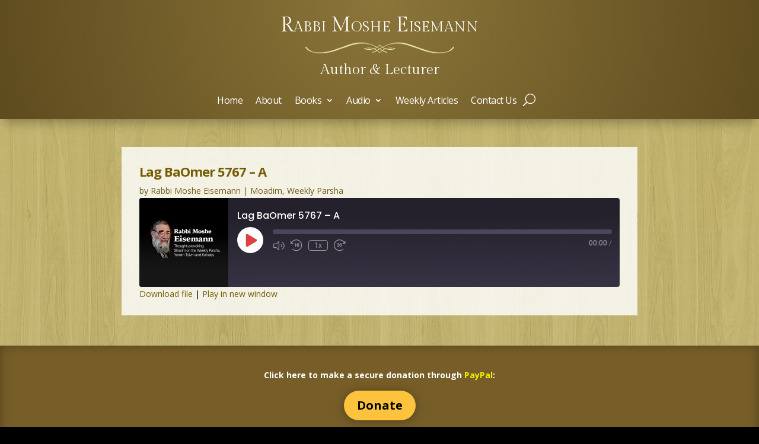

--- FILE ---
content_type: text/html; charset=utf-8
request_url: https://www.google.com/recaptcha/api2/anchor?ar=1&k=6Let7N0ZAAAAAJTTu_sJtGq3_k6EpG3HDhuKIMmh&co=aHR0cHM6Ly93d3cucmFiYmllaXNlbWFubi5jb206NDQz&hl=en&v=9TiwnJFHeuIw_s0wSd3fiKfN&size=invisible&anchor-ms=20000&execute-ms=30000&cb=ob9psfhkuz0t
body_size: 48277
content:
<!DOCTYPE HTML><html dir="ltr" lang="en"><head><meta http-equiv="Content-Type" content="text/html; charset=UTF-8">
<meta http-equiv="X-UA-Compatible" content="IE=edge">
<title>reCAPTCHA</title>
<style type="text/css">
/* cyrillic-ext */
@font-face {
  font-family: 'Roboto';
  font-style: normal;
  font-weight: 400;
  font-stretch: 100%;
  src: url(//fonts.gstatic.com/s/roboto/v48/KFO7CnqEu92Fr1ME7kSn66aGLdTylUAMa3GUBHMdazTgWw.woff2) format('woff2');
  unicode-range: U+0460-052F, U+1C80-1C8A, U+20B4, U+2DE0-2DFF, U+A640-A69F, U+FE2E-FE2F;
}
/* cyrillic */
@font-face {
  font-family: 'Roboto';
  font-style: normal;
  font-weight: 400;
  font-stretch: 100%;
  src: url(//fonts.gstatic.com/s/roboto/v48/KFO7CnqEu92Fr1ME7kSn66aGLdTylUAMa3iUBHMdazTgWw.woff2) format('woff2');
  unicode-range: U+0301, U+0400-045F, U+0490-0491, U+04B0-04B1, U+2116;
}
/* greek-ext */
@font-face {
  font-family: 'Roboto';
  font-style: normal;
  font-weight: 400;
  font-stretch: 100%;
  src: url(//fonts.gstatic.com/s/roboto/v48/KFO7CnqEu92Fr1ME7kSn66aGLdTylUAMa3CUBHMdazTgWw.woff2) format('woff2');
  unicode-range: U+1F00-1FFF;
}
/* greek */
@font-face {
  font-family: 'Roboto';
  font-style: normal;
  font-weight: 400;
  font-stretch: 100%;
  src: url(//fonts.gstatic.com/s/roboto/v48/KFO7CnqEu92Fr1ME7kSn66aGLdTylUAMa3-UBHMdazTgWw.woff2) format('woff2');
  unicode-range: U+0370-0377, U+037A-037F, U+0384-038A, U+038C, U+038E-03A1, U+03A3-03FF;
}
/* math */
@font-face {
  font-family: 'Roboto';
  font-style: normal;
  font-weight: 400;
  font-stretch: 100%;
  src: url(//fonts.gstatic.com/s/roboto/v48/KFO7CnqEu92Fr1ME7kSn66aGLdTylUAMawCUBHMdazTgWw.woff2) format('woff2');
  unicode-range: U+0302-0303, U+0305, U+0307-0308, U+0310, U+0312, U+0315, U+031A, U+0326-0327, U+032C, U+032F-0330, U+0332-0333, U+0338, U+033A, U+0346, U+034D, U+0391-03A1, U+03A3-03A9, U+03B1-03C9, U+03D1, U+03D5-03D6, U+03F0-03F1, U+03F4-03F5, U+2016-2017, U+2034-2038, U+203C, U+2040, U+2043, U+2047, U+2050, U+2057, U+205F, U+2070-2071, U+2074-208E, U+2090-209C, U+20D0-20DC, U+20E1, U+20E5-20EF, U+2100-2112, U+2114-2115, U+2117-2121, U+2123-214F, U+2190, U+2192, U+2194-21AE, U+21B0-21E5, U+21F1-21F2, U+21F4-2211, U+2213-2214, U+2216-22FF, U+2308-230B, U+2310, U+2319, U+231C-2321, U+2336-237A, U+237C, U+2395, U+239B-23B7, U+23D0, U+23DC-23E1, U+2474-2475, U+25AF, U+25B3, U+25B7, U+25BD, U+25C1, U+25CA, U+25CC, U+25FB, U+266D-266F, U+27C0-27FF, U+2900-2AFF, U+2B0E-2B11, U+2B30-2B4C, U+2BFE, U+3030, U+FF5B, U+FF5D, U+1D400-1D7FF, U+1EE00-1EEFF;
}
/* symbols */
@font-face {
  font-family: 'Roboto';
  font-style: normal;
  font-weight: 400;
  font-stretch: 100%;
  src: url(//fonts.gstatic.com/s/roboto/v48/KFO7CnqEu92Fr1ME7kSn66aGLdTylUAMaxKUBHMdazTgWw.woff2) format('woff2');
  unicode-range: U+0001-000C, U+000E-001F, U+007F-009F, U+20DD-20E0, U+20E2-20E4, U+2150-218F, U+2190, U+2192, U+2194-2199, U+21AF, U+21E6-21F0, U+21F3, U+2218-2219, U+2299, U+22C4-22C6, U+2300-243F, U+2440-244A, U+2460-24FF, U+25A0-27BF, U+2800-28FF, U+2921-2922, U+2981, U+29BF, U+29EB, U+2B00-2BFF, U+4DC0-4DFF, U+FFF9-FFFB, U+10140-1018E, U+10190-1019C, U+101A0, U+101D0-101FD, U+102E0-102FB, U+10E60-10E7E, U+1D2C0-1D2D3, U+1D2E0-1D37F, U+1F000-1F0FF, U+1F100-1F1AD, U+1F1E6-1F1FF, U+1F30D-1F30F, U+1F315, U+1F31C, U+1F31E, U+1F320-1F32C, U+1F336, U+1F378, U+1F37D, U+1F382, U+1F393-1F39F, U+1F3A7-1F3A8, U+1F3AC-1F3AF, U+1F3C2, U+1F3C4-1F3C6, U+1F3CA-1F3CE, U+1F3D4-1F3E0, U+1F3ED, U+1F3F1-1F3F3, U+1F3F5-1F3F7, U+1F408, U+1F415, U+1F41F, U+1F426, U+1F43F, U+1F441-1F442, U+1F444, U+1F446-1F449, U+1F44C-1F44E, U+1F453, U+1F46A, U+1F47D, U+1F4A3, U+1F4B0, U+1F4B3, U+1F4B9, U+1F4BB, U+1F4BF, U+1F4C8-1F4CB, U+1F4D6, U+1F4DA, U+1F4DF, U+1F4E3-1F4E6, U+1F4EA-1F4ED, U+1F4F7, U+1F4F9-1F4FB, U+1F4FD-1F4FE, U+1F503, U+1F507-1F50B, U+1F50D, U+1F512-1F513, U+1F53E-1F54A, U+1F54F-1F5FA, U+1F610, U+1F650-1F67F, U+1F687, U+1F68D, U+1F691, U+1F694, U+1F698, U+1F6AD, U+1F6B2, U+1F6B9-1F6BA, U+1F6BC, U+1F6C6-1F6CF, U+1F6D3-1F6D7, U+1F6E0-1F6EA, U+1F6F0-1F6F3, U+1F6F7-1F6FC, U+1F700-1F7FF, U+1F800-1F80B, U+1F810-1F847, U+1F850-1F859, U+1F860-1F887, U+1F890-1F8AD, U+1F8B0-1F8BB, U+1F8C0-1F8C1, U+1F900-1F90B, U+1F93B, U+1F946, U+1F984, U+1F996, U+1F9E9, U+1FA00-1FA6F, U+1FA70-1FA7C, U+1FA80-1FA89, U+1FA8F-1FAC6, U+1FACE-1FADC, U+1FADF-1FAE9, U+1FAF0-1FAF8, U+1FB00-1FBFF;
}
/* vietnamese */
@font-face {
  font-family: 'Roboto';
  font-style: normal;
  font-weight: 400;
  font-stretch: 100%;
  src: url(//fonts.gstatic.com/s/roboto/v48/KFO7CnqEu92Fr1ME7kSn66aGLdTylUAMa3OUBHMdazTgWw.woff2) format('woff2');
  unicode-range: U+0102-0103, U+0110-0111, U+0128-0129, U+0168-0169, U+01A0-01A1, U+01AF-01B0, U+0300-0301, U+0303-0304, U+0308-0309, U+0323, U+0329, U+1EA0-1EF9, U+20AB;
}
/* latin-ext */
@font-face {
  font-family: 'Roboto';
  font-style: normal;
  font-weight: 400;
  font-stretch: 100%;
  src: url(//fonts.gstatic.com/s/roboto/v48/KFO7CnqEu92Fr1ME7kSn66aGLdTylUAMa3KUBHMdazTgWw.woff2) format('woff2');
  unicode-range: U+0100-02BA, U+02BD-02C5, U+02C7-02CC, U+02CE-02D7, U+02DD-02FF, U+0304, U+0308, U+0329, U+1D00-1DBF, U+1E00-1E9F, U+1EF2-1EFF, U+2020, U+20A0-20AB, U+20AD-20C0, U+2113, U+2C60-2C7F, U+A720-A7FF;
}
/* latin */
@font-face {
  font-family: 'Roboto';
  font-style: normal;
  font-weight: 400;
  font-stretch: 100%;
  src: url(//fonts.gstatic.com/s/roboto/v48/KFO7CnqEu92Fr1ME7kSn66aGLdTylUAMa3yUBHMdazQ.woff2) format('woff2');
  unicode-range: U+0000-00FF, U+0131, U+0152-0153, U+02BB-02BC, U+02C6, U+02DA, U+02DC, U+0304, U+0308, U+0329, U+2000-206F, U+20AC, U+2122, U+2191, U+2193, U+2212, U+2215, U+FEFF, U+FFFD;
}
/* cyrillic-ext */
@font-face {
  font-family: 'Roboto';
  font-style: normal;
  font-weight: 500;
  font-stretch: 100%;
  src: url(//fonts.gstatic.com/s/roboto/v48/KFO7CnqEu92Fr1ME7kSn66aGLdTylUAMa3GUBHMdazTgWw.woff2) format('woff2');
  unicode-range: U+0460-052F, U+1C80-1C8A, U+20B4, U+2DE0-2DFF, U+A640-A69F, U+FE2E-FE2F;
}
/* cyrillic */
@font-face {
  font-family: 'Roboto';
  font-style: normal;
  font-weight: 500;
  font-stretch: 100%;
  src: url(//fonts.gstatic.com/s/roboto/v48/KFO7CnqEu92Fr1ME7kSn66aGLdTylUAMa3iUBHMdazTgWw.woff2) format('woff2');
  unicode-range: U+0301, U+0400-045F, U+0490-0491, U+04B0-04B1, U+2116;
}
/* greek-ext */
@font-face {
  font-family: 'Roboto';
  font-style: normal;
  font-weight: 500;
  font-stretch: 100%;
  src: url(//fonts.gstatic.com/s/roboto/v48/KFO7CnqEu92Fr1ME7kSn66aGLdTylUAMa3CUBHMdazTgWw.woff2) format('woff2');
  unicode-range: U+1F00-1FFF;
}
/* greek */
@font-face {
  font-family: 'Roboto';
  font-style: normal;
  font-weight: 500;
  font-stretch: 100%;
  src: url(//fonts.gstatic.com/s/roboto/v48/KFO7CnqEu92Fr1ME7kSn66aGLdTylUAMa3-UBHMdazTgWw.woff2) format('woff2');
  unicode-range: U+0370-0377, U+037A-037F, U+0384-038A, U+038C, U+038E-03A1, U+03A3-03FF;
}
/* math */
@font-face {
  font-family: 'Roboto';
  font-style: normal;
  font-weight: 500;
  font-stretch: 100%;
  src: url(//fonts.gstatic.com/s/roboto/v48/KFO7CnqEu92Fr1ME7kSn66aGLdTylUAMawCUBHMdazTgWw.woff2) format('woff2');
  unicode-range: U+0302-0303, U+0305, U+0307-0308, U+0310, U+0312, U+0315, U+031A, U+0326-0327, U+032C, U+032F-0330, U+0332-0333, U+0338, U+033A, U+0346, U+034D, U+0391-03A1, U+03A3-03A9, U+03B1-03C9, U+03D1, U+03D5-03D6, U+03F0-03F1, U+03F4-03F5, U+2016-2017, U+2034-2038, U+203C, U+2040, U+2043, U+2047, U+2050, U+2057, U+205F, U+2070-2071, U+2074-208E, U+2090-209C, U+20D0-20DC, U+20E1, U+20E5-20EF, U+2100-2112, U+2114-2115, U+2117-2121, U+2123-214F, U+2190, U+2192, U+2194-21AE, U+21B0-21E5, U+21F1-21F2, U+21F4-2211, U+2213-2214, U+2216-22FF, U+2308-230B, U+2310, U+2319, U+231C-2321, U+2336-237A, U+237C, U+2395, U+239B-23B7, U+23D0, U+23DC-23E1, U+2474-2475, U+25AF, U+25B3, U+25B7, U+25BD, U+25C1, U+25CA, U+25CC, U+25FB, U+266D-266F, U+27C0-27FF, U+2900-2AFF, U+2B0E-2B11, U+2B30-2B4C, U+2BFE, U+3030, U+FF5B, U+FF5D, U+1D400-1D7FF, U+1EE00-1EEFF;
}
/* symbols */
@font-face {
  font-family: 'Roboto';
  font-style: normal;
  font-weight: 500;
  font-stretch: 100%;
  src: url(//fonts.gstatic.com/s/roboto/v48/KFO7CnqEu92Fr1ME7kSn66aGLdTylUAMaxKUBHMdazTgWw.woff2) format('woff2');
  unicode-range: U+0001-000C, U+000E-001F, U+007F-009F, U+20DD-20E0, U+20E2-20E4, U+2150-218F, U+2190, U+2192, U+2194-2199, U+21AF, U+21E6-21F0, U+21F3, U+2218-2219, U+2299, U+22C4-22C6, U+2300-243F, U+2440-244A, U+2460-24FF, U+25A0-27BF, U+2800-28FF, U+2921-2922, U+2981, U+29BF, U+29EB, U+2B00-2BFF, U+4DC0-4DFF, U+FFF9-FFFB, U+10140-1018E, U+10190-1019C, U+101A0, U+101D0-101FD, U+102E0-102FB, U+10E60-10E7E, U+1D2C0-1D2D3, U+1D2E0-1D37F, U+1F000-1F0FF, U+1F100-1F1AD, U+1F1E6-1F1FF, U+1F30D-1F30F, U+1F315, U+1F31C, U+1F31E, U+1F320-1F32C, U+1F336, U+1F378, U+1F37D, U+1F382, U+1F393-1F39F, U+1F3A7-1F3A8, U+1F3AC-1F3AF, U+1F3C2, U+1F3C4-1F3C6, U+1F3CA-1F3CE, U+1F3D4-1F3E0, U+1F3ED, U+1F3F1-1F3F3, U+1F3F5-1F3F7, U+1F408, U+1F415, U+1F41F, U+1F426, U+1F43F, U+1F441-1F442, U+1F444, U+1F446-1F449, U+1F44C-1F44E, U+1F453, U+1F46A, U+1F47D, U+1F4A3, U+1F4B0, U+1F4B3, U+1F4B9, U+1F4BB, U+1F4BF, U+1F4C8-1F4CB, U+1F4D6, U+1F4DA, U+1F4DF, U+1F4E3-1F4E6, U+1F4EA-1F4ED, U+1F4F7, U+1F4F9-1F4FB, U+1F4FD-1F4FE, U+1F503, U+1F507-1F50B, U+1F50D, U+1F512-1F513, U+1F53E-1F54A, U+1F54F-1F5FA, U+1F610, U+1F650-1F67F, U+1F687, U+1F68D, U+1F691, U+1F694, U+1F698, U+1F6AD, U+1F6B2, U+1F6B9-1F6BA, U+1F6BC, U+1F6C6-1F6CF, U+1F6D3-1F6D7, U+1F6E0-1F6EA, U+1F6F0-1F6F3, U+1F6F7-1F6FC, U+1F700-1F7FF, U+1F800-1F80B, U+1F810-1F847, U+1F850-1F859, U+1F860-1F887, U+1F890-1F8AD, U+1F8B0-1F8BB, U+1F8C0-1F8C1, U+1F900-1F90B, U+1F93B, U+1F946, U+1F984, U+1F996, U+1F9E9, U+1FA00-1FA6F, U+1FA70-1FA7C, U+1FA80-1FA89, U+1FA8F-1FAC6, U+1FACE-1FADC, U+1FADF-1FAE9, U+1FAF0-1FAF8, U+1FB00-1FBFF;
}
/* vietnamese */
@font-face {
  font-family: 'Roboto';
  font-style: normal;
  font-weight: 500;
  font-stretch: 100%;
  src: url(//fonts.gstatic.com/s/roboto/v48/KFO7CnqEu92Fr1ME7kSn66aGLdTylUAMa3OUBHMdazTgWw.woff2) format('woff2');
  unicode-range: U+0102-0103, U+0110-0111, U+0128-0129, U+0168-0169, U+01A0-01A1, U+01AF-01B0, U+0300-0301, U+0303-0304, U+0308-0309, U+0323, U+0329, U+1EA0-1EF9, U+20AB;
}
/* latin-ext */
@font-face {
  font-family: 'Roboto';
  font-style: normal;
  font-weight: 500;
  font-stretch: 100%;
  src: url(//fonts.gstatic.com/s/roboto/v48/KFO7CnqEu92Fr1ME7kSn66aGLdTylUAMa3KUBHMdazTgWw.woff2) format('woff2');
  unicode-range: U+0100-02BA, U+02BD-02C5, U+02C7-02CC, U+02CE-02D7, U+02DD-02FF, U+0304, U+0308, U+0329, U+1D00-1DBF, U+1E00-1E9F, U+1EF2-1EFF, U+2020, U+20A0-20AB, U+20AD-20C0, U+2113, U+2C60-2C7F, U+A720-A7FF;
}
/* latin */
@font-face {
  font-family: 'Roboto';
  font-style: normal;
  font-weight: 500;
  font-stretch: 100%;
  src: url(//fonts.gstatic.com/s/roboto/v48/KFO7CnqEu92Fr1ME7kSn66aGLdTylUAMa3yUBHMdazQ.woff2) format('woff2');
  unicode-range: U+0000-00FF, U+0131, U+0152-0153, U+02BB-02BC, U+02C6, U+02DA, U+02DC, U+0304, U+0308, U+0329, U+2000-206F, U+20AC, U+2122, U+2191, U+2193, U+2212, U+2215, U+FEFF, U+FFFD;
}
/* cyrillic-ext */
@font-face {
  font-family: 'Roboto';
  font-style: normal;
  font-weight: 900;
  font-stretch: 100%;
  src: url(//fonts.gstatic.com/s/roboto/v48/KFO7CnqEu92Fr1ME7kSn66aGLdTylUAMa3GUBHMdazTgWw.woff2) format('woff2');
  unicode-range: U+0460-052F, U+1C80-1C8A, U+20B4, U+2DE0-2DFF, U+A640-A69F, U+FE2E-FE2F;
}
/* cyrillic */
@font-face {
  font-family: 'Roboto';
  font-style: normal;
  font-weight: 900;
  font-stretch: 100%;
  src: url(//fonts.gstatic.com/s/roboto/v48/KFO7CnqEu92Fr1ME7kSn66aGLdTylUAMa3iUBHMdazTgWw.woff2) format('woff2');
  unicode-range: U+0301, U+0400-045F, U+0490-0491, U+04B0-04B1, U+2116;
}
/* greek-ext */
@font-face {
  font-family: 'Roboto';
  font-style: normal;
  font-weight: 900;
  font-stretch: 100%;
  src: url(//fonts.gstatic.com/s/roboto/v48/KFO7CnqEu92Fr1ME7kSn66aGLdTylUAMa3CUBHMdazTgWw.woff2) format('woff2');
  unicode-range: U+1F00-1FFF;
}
/* greek */
@font-face {
  font-family: 'Roboto';
  font-style: normal;
  font-weight: 900;
  font-stretch: 100%;
  src: url(//fonts.gstatic.com/s/roboto/v48/KFO7CnqEu92Fr1ME7kSn66aGLdTylUAMa3-UBHMdazTgWw.woff2) format('woff2');
  unicode-range: U+0370-0377, U+037A-037F, U+0384-038A, U+038C, U+038E-03A1, U+03A3-03FF;
}
/* math */
@font-face {
  font-family: 'Roboto';
  font-style: normal;
  font-weight: 900;
  font-stretch: 100%;
  src: url(//fonts.gstatic.com/s/roboto/v48/KFO7CnqEu92Fr1ME7kSn66aGLdTylUAMawCUBHMdazTgWw.woff2) format('woff2');
  unicode-range: U+0302-0303, U+0305, U+0307-0308, U+0310, U+0312, U+0315, U+031A, U+0326-0327, U+032C, U+032F-0330, U+0332-0333, U+0338, U+033A, U+0346, U+034D, U+0391-03A1, U+03A3-03A9, U+03B1-03C9, U+03D1, U+03D5-03D6, U+03F0-03F1, U+03F4-03F5, U+2016-2017, U+2034-2038, U+203C, U+2040, U+2043, U+2047, U+2050, U+2057, U+205F, U+2070-2071, U+2074-208E, U+2090-209C, U+20D0-20DC, U+20E1, U+20E5-20EF, U+2100-2112, U+2114-2115, U+2117-2121, U+2123-214F, U+2190, U+2192, U+2194-21AE, U+21B0-21E5, U+21F1-21F2, U+21F4-2211, U+2213-2214, U+2216-22FF, U+2308-230B, U+2310, U+2319, U+231C-2321, U+2336-237A, U+237C, U+2395, U+239B-23B7, U+23D0, U+23DC-23E1, U+2474-2475, U+25AF, U+25B3, U+25B7, U+25BD, U+25C1, U+25CA, U+25CC, U+25FB, U+266D-266F, U+27C0-27FF, U+2900-2AFF, U+2B0E-2B11, U+2B30-2B4C, U+2BFE, U+3030, U+FF5B, U+FF5D, U+1D400-1D7FF, U+1EE00-1EEFF;
}
/* symbols */
@font-face {
  font-family: 'Roboto';
  font-style: normal;
  font-weight: 900;
  font-stretch: 100%;
  src: url(//fonts.gstatic.com/s/roboto/v48/KFO7CnqEu92Fr1ME7kSn66aGLdTylUAMaxKUBHMdazTgWw.woff2) format('woff2');
  unicode-range: U+0001-000C, U+000E-001F, U+007F-009F, U+20DD-20E0, U+20E2-20E4, U+2150-218F, U+2190, U+2192, U+2194-2199, U+21AF, U+21E6-21F0, U+21F3, U+2218-2219, U+2299, U+22C4-22C6, U+2300-243F, U+2440-244A, U+2460-24FF, U+25A0-27BF, U+2800-28FF, U+2921-2922, U+2981, U+29BF, U+29EB, U+2B00-2BFF, U+4DC0-4DFF, U+FFF9-FFFB, U+10140-1018E, U+10190-1019C, U+101A0, U+101D0-101FD, U+102E0-102FB, U+10E60-10E7E, U+1D2C0-1D2D3, U+1D2E0-1D37F, U+1F000-1F0FF, U+1F100-1F1AD, U+1F1E6-1F1FF, U+1F30D-1F30F, U+1F315, U+1F31C, U+1F31E, U+1F320-1F32C, U+1F336, U+1F378, U+1F37D, U+1F382, U+1F393-1F39F, U+1F3A7-1F3A8, U+1F3AC-1F3AF, U+1F3C2, U+1F3C4-1F3C6, U+1F3CA-1F3CE, U+1F3D4-1F3E0, U+1F3ED, U+1F3F1-1F3F3, U+1F3F5-1F3F7, U+1F408, U+1F415, U+1F41F, U+1F426, U+1F43F, U+1F441-1F442, U+1F444, U+1F446-1F449, U+1F44C-1F44E, U+1F453, U+1F46A, U+1F47D, U+1F4A3, U+1F4B0, U+1F4B3, U+1F4B9, U+1F4BB, U+1F4BF, U+1F4C8-1F4CB, U+1F4D6, U+1F4DA, U+1F4DF, U+1F4E3-1F4E6, U+1F4EA-1F4ED, U+1F4F7, U+1F4F9-1F4FB, U+1F4FD-1F4FE, U+1F503, U+1F507-1F50B, U+1F50D, U+1F512-1F513, U+1F53E-1F54A, U+1F54F-1F5FA, U+1F610, U+1F650-1F67F, U+1F687, U+1F68D, U+1F691, U+1F694, U+1F698, U+1F6AD, U+1F6B2, U+1F6B9-1F6BA, U+1F6BC, U+1F6C6-1F6CF, U+1F6D3-1F6D7, U+1F6E0-1F6EA, U+1F6F0-1F6F3, U+1F6F7-1F6FC, U+1F700-1F7FF, U+1F800-1F80B, U+1F810-1F847, U+1F850-1F859, U+1F860-1F887, U+1F890-1F8AD, U+1F8B0-1F8BB, U+1F8C0-1F8C1, U+1F900-1F90B, U+1F93B, U+1F946, U+1F984, U+1F996, U+1F9E9, U+1FA00-1FA6F, U+1FA70-1FA7C, U+1FA80-1FA89, U+1FA8F-1FAC6, U+1FACE-1FADC, U+1FADF-1FAE9, U+1FAF0-1FAF8, U+1FB00-1FBFF;
}
/* vietnamese */
@font-face {
  font-family: 'Roboto';
  font-style: normal;
  font-weight: 900;
  font-stretch: 100%;
  src: url(//fonts.gstatic.com/s/roboto/v48/KFO7CnqEu92Fr1ME7kSn66aGLdTylUAMa3OUBHMdazTgWw.woff2) format('woff2');
  unicode-range: U+0102-0103, U+0110-0111, U+0128-0129, U+0168-0169, U+01A0-01A1, U+01AF-01B0, U+0300-0301, U+0303-0304, U+0308-0309, U+0323, U+0329, U+1EA0-1EF9, U+20AB;
}
/* latin-ext */
@font-face {
  font-family: 'Roboto';
  font-style: normal;
  font-weight: 900;
  font-stretch: 100%;
  src: url(//fonts.gstatic.com/s/roboto/v48/KFO7CnqEu92Fr1ME7kSn66aGLdTylUAMa3KUBHMdazTgWw.woff2) format('woff2');
  unicode-range: U+0100-02BA, U+02BD-02C5, U+02C7-02CC, U+02CE-02D7, U+02DD-02FF, U+0304, U+0308, U+0329, U+1D00-1DBF, U+1E00-1E9F, U+1EF2-1EFF, U+2020, U+20A0-20AB, U+20AD-20C0, U+2113, U+2C60-2C7F, U+A720-A7FF;
}
/* latin */
@font-face {
  font-family: 'Roboto';
  font-style: normal;
  font-weight: 900;
  font-stretch: 100%;
  src: url(//fonts.gstatic.com/s/roboto/v48/KFO7CnqEu92Fr1ME7kSn66aGLdTylUAMa3yUBHMdazQ.woff2) format('woff2');
  unicode-range: U+0000-00FF, U+0131, U+0152-0153, U+02BB-02BC, U+02C6, U+02DA, U+02DC, U+0304, U+0308, U+0329, U+2000-206F, U+20AC, U+2122, U+2191, U+2193, U+2212, U+2215, U+FEFF, U+FFFD;
}

</style>
<link rel="stylesheet" type="text/css" href="https://www.gstatic.com/recaptcha/releases/9TiwnJFHeuIw_s0wSd3fiKfN/styles__ltr.css">
<script nonce="j1zmpNTroFd0HIoeZIXBpA" type="text/javascript">window['__recaptcha_api'] = 'https://www.google.com/recaptcha/api2/';</script>
<script type="text/javascript" src="https://www.gstatic.com/recaptcha/releases/9TiwnJFHeuIw_s0wSd3fiKfN/recaptcha__en.js" nonce="j1zmpNTroFd0HIoeZIXBpA">
      
    </script></head>
<body><div id="rc-anchor-alert" class="rc-anchor-alert"></div>
<input type="hidden" id="recaptcha-token" value="[base64]">
<script type="text/javascript" nonce="j1zmpNTroFd0HIoeZIXBpA">
      recaptcha.anchor.Main.init("[\x22ainput\x22,[\x22bgdata\x22,\x22\x22,\[base64]/[base64]/[base64]/[base64]/cjw8ejpyPj4+eil9Y2F0Y2gobCl7dGhyb3cgbDt9fSxIPWZ1bmN0aW9uKHcsdCx6KXtpZih3PT0xOTR8fHc9PTIwOCl0LnZbd10/dC52W3ddLmNvbmNhdCh6KTp0LnZbd109b2Yoeix0KTtlbHNle2lmKHQuYkImJnchPTMxNylyZXR1cm47dz09NjZ8fHc9PTEyMnx8dz09NDcwfHx3PT00NHx8dz09NDE2fHx3PT0zOTd8fHc9PTQyMXx8dz09Njh8fHc9PTcwfHx3PT0xODQ/[base64]/[base64]/[base64]/bmV3IGRbVl0oSlswXSk6cD09Mj9uZXcgZFtWXShKWzBdLEpbMV0pOnA9PTM/bmV3IGRbVl0oSlswXSxKWzFdLEpbMl0pOnA9PTQ/[base64]/[base64]/[base64]/[base64]\x22,\[base64]\x22,\x22HTfCssO9w5lawrnCjXI/ZRTCkmPDjMKmw7/Cj8KlGMKMw4BwFMOJw5bCkcO8fAXDll3ClUZKwpvDribCpMKvCA1fKWPCn8OCSMKZbBjCkgrCnMOxwpM6wp/CswPDhVJtw6HDkWfCoDjDu8O3TsKfwqjDpkcYFm/DmmcnKcOTbsOHf0cmO03DokM4REbCgwcgw6R+wq/[base64]/DkhbDqMKywoU9w51Mw7wdTVHDtU4iw4vCsHHDi8KEb8KkwoscwpXCu8KTX8OQfMKuwr9IZEXChQxtKsKEUMOHEMKawpwQJGfCjcO8Q8K5w5nDp8OVwrcXOwFPw73CisKPGsO/[base64]/CnFvCkmZ2HCJDKGBXe8KzESBFw5HDuMKlHT8VNcOmMi5OwqvDssOMwphrw5TDrkzDtjzClcKvHH3DhGU3DGZoJ0g/w7saw4zCoFnCncO1wr/CnUERwq7CnVEXw77CoTs/Lg7CjH7DscKDw5Eyw47CjcOdw6fDrsKkw61nTxMHPsKBCmosw53Cr8OyK8OHFcOoBMK7w6fCjzQvKMOwbcO4wppMw5rDkxbDgxLDtMKTw6/[base64]/DkkXDpyvDv0xFB8KgQCE7w7jDjcO1w6dxwrF/PsOefx/DkRrCmsKSw6ZjfVXDuMORwrIRMcKDwqTDtMO8ccO9wr3CqT5mwr/[base64]/w5Nqw6/DpcO8woUaDcO5wo7DmRhDwoDClWjDlxjDiMK5w7VywrB2Z3YrwphLP8OMwppocSbDswfCqnlIw4hBwpI5B0rDuTzDucKqwociC8O5wrDCpsOJeSYlw6lFdhAwwowHIcKpw712wrNSwrItTMKVKsKrwqZuUCZpFXfCqzpYI2/DrcKBDsK3GsOwCcKAJUsUw54tQBvDmSPDi8O6w6nDk8OzwrJLJ3jDsMOmIG/DkRRkAllYPsKYHcKXIMKcw5XCtj7Dk8OZw4XCoUMcEAYOw6fDq8KwHsO2ZcKNw6M4wp/CrcK6esK4wpogwofDnTYbHDhOwp/[base64]/[base64]/Dj190dsKJQcKRVQ3CncOdGMOndcOJwr8fw4/[base64]/wqvDqELDn8Kiw5fCkcOMJGZIwohDwrzCssKtwpAwH8KiEXjDksO/[base64]/w7PDqWVYRMK3I8Olw5LCosO5ATVuOx/CoX0AwqvDlkx+w5XDvkLCnkdxw5xsEFrCu8KpwpEyw4zCs1F3FsOYIsKRHsOlVCVqTMKySsOowpd2HDfCkn3CicK9GFFHZ1xTw5sfesODw6Q/w6jCt0V/w6vDmiPDqsOpw7HDgi7CjyDDkSYiwoHDgzJxdMOEKwHCkxrCq8OZw70/O2haw4cpeMOtWMKoWn1PBETDg0fCpsOZNcOAIMKOQUrCicK3eMOgbEbCpTrCncKaC8KIwrvDszENSAMRwoPDn8K7w63DmcOvw4TCucKaUD94w4rDumPDkcOJwo4pVl7CkMOFaA1YwqvDosKVw60Iw5zDvx8Fw5BRwqlTT3PDjQckw5zDuMO/TcKGw4ZefiNSIz3Dl8K/EXPCoMOQQ3RNwr7DsCNywpvCmcODU8OzwoLCoMOeCToKDsKww6FoZcKVNWkrB8Kfw5rCncOxwrbCtcKma8OBwoESMcOhwqLDizfCtsO+JG/Dlhk+wqZ8wqXCj8OHwqBQb07DmcO7KD5ePWJjwrLDmGcpw5nCocKlWMOFMkhxwpM6GcKVwqrCn8Ogwr/[base64]/B8OoI11IKULCkHBMNBBCw5MfIArDsS4sfTbCjiVmwplJwopiZsObT8OOwpPDj8Oca8Kdw6sZOiZAZ8K8wp3DqMOTw7tIwpIYwo/DpcKTTsK5wr8adsKGwqwtw5jCiMO+w4luLMKeLcO9ccOAw7J1w7Bkw79/[base64]/[base64]/CvzDCn3olJGIwVE7DksO6T8O7DsKXD8KWwrYRAUl3UkzCpQ/CrFVKwrHChn97WcKqwr/DksKMwpZEw7NSwq/DjMK7wrrCo8ONEcKPw7/DqcOOwrwjUzDCnMKCw7HCvcOAAD/DtcKMwrnDn8OTKx7DkEEkw7ZsYcKHwrHDpX9Nw48hAsO5Yno4SXBmwpHDqlwGJcOyQ8K/CG8GU0hXFsObw7XCjsKda8KXKwZoHDvCiHoQfh3CjMKTw4vCiUvDt3HDmMO/wpbCj3/DoTLCrsOXFcKeMsKqwofCqcKgFcOBe8Kaw7XCsy/Cn2vCtHUawpfCm8ODPyp8w7HCkjhVwrwjw7cywrdQVVE3wqUkw4dpewhjW23Cn0bDq8ORJxJLwrgbaVTCjFZlB8KuO8K3w6fChjPCv8KwwrTCsMO9esOFeRfCnCVLwqrDn1XDn8O/wpwPwrXDnsOgGQzDgkkRwozDtXtFWxPDs8OswqIDw5/ChR1OPcOHw5JowqnDnsKDw6TDtkwLw4rCrsKNw7x0wrkCHcOfw7LDrcKOJMOVCMKYwqDCocO8w5Fiw4HDl8Klw4F2Z8KcO8OjJsO9w4/DnGLCj8O8dzvDgmfDqVkNwpvDj8KhM8OFw5ZhwqBpYQVJw45GKcK2w6YCG0gpwoJwwqrDjV3CicKsF2wHw6TCqjRzBsOtwqPDhMOnwrrCoCHCtMKRXwZ4wo7DjEhTN8OzwqxfwoXCocKuw4Jjw4lkwqTCrERLdzTCj8OfBwZVwr/Cq8KwPEZxwrDCt0jCqwEEbw/CsXMZDxTCpEjCozhWL1vCnsO+wq3CnBTCoWMmCMOowoApCMOZwpIrw53ChcKANQ9BwrjCkE/[base64]/[base64]/CtMKPcMOmOsO8w7xOwq1nwpIaU07DtMKUNMOMw5RIwr5Owp8cdiMGw7UZw6tiIsOAHQFBwrPDrcOQw7zDoMKIWwPDvTDCsC/DgXjCssKIO8OGMAHDjcOPCsKBw69PTC7Dnn7DnxjCti8CwoDCrXM1wqjCqcOEwoF8wqE3DFPDqMOQwrl5BDYsd8Knwr/CicK4OMOND8KVwpkyHMOMw43CssKCDgJ7w67CjCNBXUJ5w4HDgMKPT8OmWRHDl2VEwqkRC2vCqMKhw5p3I2NaJMOVw4kYUsKEccKOwqV5wodTTzvDnVJywp/DtsKELV18wqUXwrUgTMKww77ClijDv8OBe8O/wo/ClRgwDAPDisKswpbCvm/[base64]/Dsy4VOFDDt3cUw6IWUMO3w4BITTzDmMKOUk8Ww4dKNMOVw6zDjMONXcKjRMKow7bDpcKaVSFnwp0wRsKsRsOwwqTCjHbCncK3w4jDqVQaYcO4N0fCrwAaw7ZsZFlrwpnCnWdSw7fCkMOcw4AIXsK7woTDpcKTMMOwwrfDkMO0wp3ChQ/[base64]/[base64]/[base64]/CgjhMwoVWwpMFWcOBwr/CgQXCs1t0S8KlasKFwqAZNWgbDgUtSMKXwqfCi3rDksKywq7DnwsnHnA3aT0gw7AJw43Cnm5VwpfCuibCsGnCusOBOsKhScKVwrxMSxrDq8KXJ27DssOWwrDDkjDDiwIlwqrDuHQ7woTDg0fDksOiw5wbwrXDtcOnw6B8wrE2wqtbw4U/C8KOKsOfZ0nDkcKCblA0esO+w4AGw4PCljjDtDkrwrzCucObw6VUOcKWdFnCqMOJasOEeXbDt1HDvMKEDH1pBmXDhsOVVBLCucOgwojCgT/CtQDDpsKlwppWKzEgAMOkcXJSwoQVwqdbCcKUw7dfCWDCmcOWworDvMKXeMODwqdUXxfChFLCnMKgFcOTw7LDhcKAwpjCucOnwpbCrlxxwoouU03CuUJ7VG/DrDrCkMO3w4TDhTBUwqZjwoAyw5wbFMKDc8OUQBPCl8KqwrBrMzgBb8ODLy18QsKTwoQeUMO+P8OCUsK7dBjCmD0vAcK/w6NvwrvDuMKMwq7Ds8KxRw0qwoh/YsKzwp3DjcOMNsKuB8Krw5pLw4BSwo/DnHnCvsK6NVgZXlXDjEnCsVILR3ksWHbDgDrDhlPDn8O1chEjUsK3wrLDqX/DngDCpsK+woDCucOYwrgZw5MyK3rDuFTDuh3CojjDlT7DmMOXOMOgCsKlw4TDkzoTXEjDusOxwqZzwrhoYxjDrBo3HlVLw4k9RD8ew7F9w7nClcOwwphHVMKLwqtaO0xOYXXDscKCaMOAWsOjRQBowqtTIsKTRFdIwqgLw4NBw6TDvsOSwoYtbAfCusKOw4/CiVldElgGTcKKeEnDpMKHw4V/dsKGd28bDcO3cMOPwoZ7IGw0TMO0UC/DqkDCrMOZw6bCvcOKJ8O6wqIGwqTDn8KRA3zCgcKwTcK6RyBDf8OHJFfCqSAyw7/DiQTDtFLDqwHDoGfCrXgywrDDiizDuMOBPzMtIMKwwrJlw6B+w4fClUZmw61bdsO8UBjCusONF8Ojdj7Cr27Dq1YJNzFQCcKdGsOaw407w45BPMK7wpnDkmsCOVHDjcK5woxVO8OTGH7Dv8OIwrnCjsOcw7V4wqVFaUFDBnXCmi/[base64]/w49iwrI8FsKXw77DjTsNShccKsOdIMK7wqIGHcKnXkzDtcOXPsONQcKUwpIuUcK7RcK1wpoUUDrCrnrDlw1cwpZHAkzCvMOkdcKNw5kEUcOACcKgGEPDqsKSDsKuwqDCnMKNIBx6wrN9w7TDqHEUw6/CoARPwoDCisKHAHF3AjwIfMKvE2XCuiNmQCNNOiDCgyfDscO5QzUpw4ZPF8OPJsOMfsOowo1KwoLDpV1oOQTCtA1IUyNAw69UdDDClcOqMVDCk2xSwpI2LDc8wpfDuMOPwp7Cq8OAw4lzw5XCkB5mwojDkcO/w6bCl8ORXVFvG8OgGj7CnsKLQMO2MSfCq3Qxw7vCpMODw67Dk8OawokDIcOzADHCucO4w6k0wrbDvynDrsKcc8O9AcOQRMKtXkZLw51IC8KYDGzDlMObJD3CsDzDnjE/dsKEw7UOwoVuwoFRw45pwod2w69oDlI6wq5Qw7JDaxXDsMKiI8OTbsKMJ8KzXsO/[base64]/[base64]/bcOATDbCr8KEw75uwqDCr8O3PcKTwrvCnsOdwowcQsK0w6gscTPDiy8/fMK7w6nCvcOlw40XeHHDuC3DusODXHXDuxtcf8Khek/DusOcd8O8EcOmwqhDJ8Oew5HCvMOYwrLDrSwdHwnDrQ4nw5tFw6EtGsKXwobCr8KZw4Q/w7vCuiVdw4vCgsKmw6vDmW0KwowFwpdOOMKcw4nCsX3CpF3CmcOkfsKVw5/DjsK7I8OXwpbCq8KnwrQHw7lLdEzDjMKCFCBzwo7CjcOSwqrDqsKtwp8Nwq/[base64]/DvsOhOcO+TxdyScK0HQQvwodNw5zDsw9Uwo9Kw6USZifDv8KAw5h7H8KjwrnCkgVLWsOXw6zDgnnCsGkNwosNwo4+LsKIX0xjwoLCr8OkMXIUw4Umw6bDshsZw6vDuiYEcynCkxcYQMKZw53DmGdPD8OEbWAuEMOBHl0Uw5DCp8OhEX/Dr8OCwovDvCAZwonDrsODw4EMw7/CpsOhZsKMMigtw4/Cmy7Cm39rwoXDjExmw4zCoMKBLFZFLsKuLEgVUXXDjMKZU8K8wqDDjsOXfHwtwqFcXcKsWsKFVcOWC8K9SsO5woTDp8KDBHXCtEgCw6jCjMO9XcKtw6Ivw7HDosO3DAVEdMOew4XCt8OVaSAQVMKqwolHw6XCrn/Dm8OKw7BuScKoPcOlHcK0w6/CpMOVZzRbw5IQwrNcwqXCrA3Cr8KaEcO6w4fDpCQAwox4woJ1w415wrLDvwDDgHXCvytXw4nCi8OwwqrDpnjCkcO9w7TDh1DDiRzCoj/[base64]/wpwJVE3DvMOnBMKNwqMuwpLCuljDisKFwpfDoAXClcKJMxE8w4TCgTQNd2J2IU5iSB5iwojDj3d9I8OZYcKsViYRb8OHwqHDjxgXcE7DnVwYfnU3VWLDoXnDjRvCiAHCm8KGBcOIEcKYHcKjJMOEQnsxDhh3c8OiF39Aw7nCksOle8KawqVrwqkAw5/[base64]/CocKvwp8UQV3DkcKkw6LCpcOLGgQCw4zDtcK5MXHDusO/worDgcOFw7HCtcKvw786w73Cp8K0UcOSOMOUIR3DtHzDlcK+agfDhMKVwqPDosK0JhI+aGEqw5gWwrFDw6pFwrZ3ElXCrEzDqD7Ckk03V8OJMCk5woV0wqbCjm/CucOAw7N9asK0EgfDtzzDhcKTSXnDnnjDsSpvZcKJfyI9RnjCi8O+w40aw7ApbcKtwoDCk1nDl8KHw4Ajwr7Dr0jDmhVgXDTCh3ksfsKbA8K2GcOAXMOqG8OtF2LDosKcYsKqw6XDmcOhPsKDw4d8JCnCvGrDvBDCrsOcwrF5N0/CgBXCnFwhwpJgw59lw4VnWGUJwr8fJcO1w6wAwrF2EgLCisKZw73CmMO1w7k2OCDDlE1rK8O2acKvw7cDwp/ChsOgGMOpw6HDkH7DvjfCo37CuUbDjcKDBGTDoC1pOSbCn8OpwqPDpMKCwpvCgcO7wq7CghpLRCdSwofDnxd2GFYMZ2sVYMKLwpzDkB4iwo3DrQtfwoRlQsKrNMOVw6/DpsObSCjCvMOgIVNHwrLDj8KXAiUbwponQ8OSwoLCqsOvwqYOw45nw6/Cm8KMPMOEE2IUEcOkwrxNwojCisKgCMOrwqHDsgLDhsKySsOydcKXwqtow6bDiyxZw5PDkcOVwovDoV/CpsO8MsK0G0xRPj0Nch1jw7h1fMKVK8K5w6XCjsO6w4fDiQfDr8K2KkrCrk/Cu8OMwr5LGyQRw716w4NEw4DCvsOPw7PCuMK8VcOzJ1Uxw7MIwol1wp8iw7/DncO7XhzCrMK+TWnClxbDiATDkcOEw6bCsMOZdMKzSMOfw44BMcORfcKYw6YFRVLDg07DnsO7w53DpFlCOcKswpoLTXlOfDwrw7nCtlfCqnoTM1nDi3nCgcKvw6jDvsOJw4bCuWVlwoPClGLDr8O8w4bDs3tCw65uB8O+w7PCo2cCwp7DrMKOw7pywoLDo3jCqEjDtm/[base64]/[base64]/CqBDCs8K2wo3Cs8KjMHHDsUF8UcOpwrDCjEVTeyFQf2BGQ8Ogwo5PDBAHVRE4woU2wogDwqluKMKtw7gFAcOIwpMVwrDDgcOiRy0MPkPCgyZYw7/CucKILmIfwp53MsOgw4HCpkfDkWszw78tCsO5BMKiOS/CpwPDu8Ojwp/[base64]/DlnJQwp9dwqPCr37DkysjKmbDpsO4SWHDlFddw43Dh2PDncOeXsKkaQV5w6nDvX/CpUN8wpzCp8KRBsOxFsOQw5PDp8Kuc3VCa3LCl8OJQWvDusKREcKnSsKXQwDCqV9gwr/DqCHCmkPDtzkSwr/DhsKbwo3DthprXcOAw5B6LiQjwrlWw4QIXcO0w7ELwqUTIlNTwpFbRsKZw4HDgMOzw683bMO6w7jDgsOSwpY6ETfCj8O5V8KXTj/[base64]/[base64]/Dvj3CrFUKIinDo8O/wobDvzDClsOxwrZAw7fCtWEZw4bDlFk8JMK4fXjDhEvDkTvDsQnClMKqwqsWQ8KzQsOXE8KlYsOOwqrCjMKJw7R9w5Bnw6J8VkXDpGrDnMKEb8KYw68yw5bDn1bDtcKbCkU3GsOqaMKXOVLDtcOJBDoDPMOTwrV4KWHDgXxIwoE/VcK+PXUzw7LCi1DDkcOZwqxpEMOfwqHCuV83w6lQesO+GhzCvlvDt1wFNwHCusOCw7bDpD4AbXo+I8KVwpgvwrJkw5/CtHc5BV7CiVvDlMKUWWjDgMK9wr8Mw7Alwo0swqVTRsKjRkdxUMOewoDCnWpBw6HDi8OOwp1+ccOTCMOTw4RLwoHCgAjCg8KOw7vCg8Kawrsmw5HDj8KZUh4Uw7PCvMKHw7Ace8OLbwU+w4ABQknDj8Oqw6RER8OpXgYMw6LCmV0/[base64]/CicKKwo50w6IEdMKjF8KhOAZPwpXDucOrw5bDl3DDpUM2w43DpjoYHsO+XWULwpVcwqxPM0/DhjYBw4RkwpHCssKJwpbCuX9FF8KSw5PDv8KZMcOmasOVw5sWwrbCucKQRsOSW8ODQcK0VRrCnzlLw7LDvMKDw7TDoB7ChsOYw4toFjbDiHBow4dVO1fCoQjDusOnVnxDT8KFGcKgwo3DumxUw57CuQ7DnizDhcOAwoMKfXfCu8KtSBR/w7cgwqYewq7Dh8K/Dll4wpLCncOqw7hCTH7CgMOBw5HCn2RAw4jDgcKoGhtwS8OTF8O1wprDtTLDlcO3wrrChcOHFMOcZ8K1SsOow4DCtlfDhkFawonCgl1XLxF2wqEARzE6wrbCokzDqsKKIcO6WcO3ecOvwoXCncO9ZMOcwoDChsODY8Krw57DtcKGZxTDiCzCp1PDjwhmWiA2wq3Dow/ClMOJw6LCscOIw6pPLsKXwpNMFypOwrhTw4JcwpTDtF1Uwq7Cvw4TPcOxwozDqMK7YFXClsOaAcOCDsKFGBA6Tk/CtcOydcKkwoYZw4fCig1KwoYiw4zCg8KyYE9taBsqwrzDlwXClW/[base64]/[base64]/CtgtVwpvDrMO2wophwrAWWsOmwonDjMOUJ2BPWG3CkCcnwpEewoF7AMKSw5DCt8Ozw4Mbw6UMZygWZ0DDksKuBRjDqcObc8KkQg/DnMKZw6fDm8O0D8KSwpQEXFUmw7DCvsKfb1/[base64]/[base64]/DtMKvwog+ecKzeMKbfMKZwqlDw7EhXUZmcy/CpcKbGV/DgMO6w7xjw4/[base64]/DmMOgb8OURsKPwq/DijoxPcOKwqgyw6rCny8/YMORw6w8w4nDs8KNw696wqkQPxBpw70wLCDCmsKNwqozw4PDihB/wrQ3CQdZWVrCgm54wrbDkcKRa8KMGMO2ejzCiMKDwrDDsMKiw7xiwqxlM3/[base64]/CoMKHXTLCqUNeV8KheMOcw5tvw67Cj8OaWXV6fMOdX8O0X8Kyw5EGwrnCp8OuIsKncsOlw71nAwluw50OwoFGQ2IzPlnCisKwSVfCicK+wrnCt0vCpcKDwqzCqTIfcEEiw4fDtcKyCEkYwqJDPgl/WzbDnlESwqvDt8KpBnweVnQMw6HCvz7DmBzCjcKtw5DDvw5pw4hgw4BFJcOGw6LDp1BvwpcpAEREw5MnIcOzeUvDiBxow7E3w5TCqHhcbA16wpw8NMOzPidtasOJBsKWY3wSwr/DisKzwot9JWvCjiDCuEnDtQp2ExbCtD/CjsKkAsOxwq44TCUQw4IZKyjClDlufCEVfBxoWzwfwrxuw5hvwo0kIsK7D8ONL0XCryxPMjXCgsO9worDlcOyw617ccO/NkPCtWHCnE1Twp8MXsOrDABiw7AlwrHDn8OUwr15fWU9w5sQY3DDgMKwQG9naE1leEZ+UBV3wqZEwobChyAIw6MAw6kbwqs/[base64]/MgXDpS7Cln8hdGUSUMO0w5rDlsKHXcKxw4swA8KTE8Kgwrw1wq0PecK/w5QjwoHCvnRwRFs0wp3CvTbDk8KsIk7CiMKFwpMRwp3Chy/DgiI/w6BNKsKYwqctwrFoN0nCvsKSw655woLDtHrCoXBcQwPDlcOlKCF1wqwMwpRZaRHDgRXDlcK3w6ETw7fDhWE2w6srwpt6OXnCssKpwp8cw5s7wotVw5dqw5N9wr0dbQYzwrnCjCvDjMKuwoHDi0g5QcKIw5PDiMKlbF8oCm/CuMKjY3TDmsOpasKtw7HCqzwlDsO/wrJ6G8OiwoUCVsK3AcOGbmFdw7bDvMKjwqfDlnEvw7oGwp3Cgz/Do8KLQFtow4lnw6NPCSrDusOvVhTChS0twoFlw6ldYcOyTDMxw6XCtsK+FsK6w5FPw7ZvdhElVjDCqXUhBcKsQxvDgMOFTMKNVUo7HMODFMKAw6DCmwDDucOXw6Ugw5Rcf19bw4XDsyIbbcKIw68fwo/DlMOFKks/wpvDgzN/w6/DlhdzB13CrGvDoMOMdV90w4zDnsOywr8KwrDDsSTCoEfCpUbDklcFBQ7Co8KEw7B9KcKuCiptw7Myw5cTwrvDuQ8WQcOYw6nDncOtwqvCvcKCEMKKGcO/XsO0X8KoO8KHw7PCicKyfcKiaTBtwp3CtcOiRcOySsKmdhnDv0jCt8OcwpHCksO2MDEKw6TDlsOdw7p/[base64]/wozCoFLCkyzCqxgmZljCpcOpwqPCj8KzbGPCuMOPUAAVA39hw7fCgcKpecKBMDHClsOESggDdDUDwrcbK8OTwoXCh8ODw5g6ZcOBY3YSwo3DmXtWd8K0wonCi1c8bC9hw7TDtsOFKMOlw5fClSFTIMK1HXrDrE/DomADw5ApE8KpbcO3w6fCuCLDg1RHK8O3wrJ8X8O/w6TDmsKzwqBhCz0NworDs8O5YwBuaTzCjxI8bcOELMKjJkRbw4XDvR/DmcKDc8OxUsKcNcORUcKNJ8O1wrZhwpx6EyfDjx88bGbDjC3Duw8Nwq8vATYzAToDFTjCsMKINsOCBMKawoLDvCHCv3jDtcOKwp/[base64]/Dvh3DiFrDoiTDtil/CnkHwrkUwq/[base64]/[base64]/[base64]/Dg0U4w4BvLlDDohgSOW7CoMOyNMOmw4TCmHcMw4cYw6EZw6LDoQc0wqzDiMOJw4Z5wqjDicKWw50/dsOkw5vDnWAEP8K6HMOOXBg/w4YHCQLDmsK6esK5w5Y9UMKnW1TDnkjCqcKYwo/CusK/wr1WFMKsScKAwp3DtMKBw7hjw5zDv0rChsKcwrwwag5KeDpNwozCt8KleMOCVsKNBDbCpC7DssOVwrs1wrdbCcO+TD1Zw4vCssKtXHxMXBnCq8K4S2LDvwpnW8OSJMKaRw8rwqXDj8Ohwr3DtQcvVMOiw7/Ci8Kcw7xTw7p5wrxTwr/Ck8KTQcKmEsK0w4wvwq4uH8KbdnUyw7TChCE4w5DCnTIlwp3DoXzCvGc/w57CtcKuwqh3IjPDkcKRwrkONsOBUMKLw44IZMODM004eXLDqcKgQsOfO8OVFA1bScOAPsKARHtmMA7DpcOqw5h7fcO/REs4AWoxw4DCt8OtWE/DjDDDhDDDnz/Ct8K8wog0K8Ohwp7ClC3CpMOvVAHDi1IbYQ1nTMKCSMKPW37DiwNAw7kgOC/CocKTwovCjMOuAyMbw7/Dm1JMQQvDuMK6wpbCi8O3w4TDisKlwqfDgsO3wrV0cSvClcOMOz8ELMOgwoouw4LDgcOxw57Cu1fDhsKAwpPCoMKLwpNZOcKLB37CjMKadMO0HsKFw5DDpElSwq0Iw4AzSsKKVArDscKKwr/CtnHCu8KOwpbCksODEhsRw6PDocKMwozDsjpQw6VcfcOXw5YsOsOwwo9wwqF8eH9DIWfDkD5BOlpJwr06wrDDpMKowrLDmAsTwqROwqRMEV82wrzDjcO2X8KNbsKxc8OyTW4WwpNBw5DDmwbDtinCqTQ9J8KBwrktCMOCwpkpwovDq3TDjGUqwp/DmcKpw7DCjMObAcOXwpTDi8K/wqpSRMK4bmkuw4PCjsOvwqrCnnYCHTgvL8OtJGHClcKCQz7DlcK/w67Dp8Kcw5nCo8ODUMOVw7jDpsOBXsK0XcKWw5MNDk/CgUhnUcKMw6bDoMKhX8OFe8O7w5UxAFnDvC3CgW4ZAVYvQiRoJ1Iswq0/w58FwqTDjsKXEcKcw7DDkWJoF2sdAMKcTTzCvsKIw5DDlsKQT1HCssOuFmLDgsKlEFTDuGFyw4DCoS4NwrDDs2lkDiTCmMOYcm1aYXRdw4zDskAWVzUWw44SPcKCwoVWTcKtw50/w6cMQMOBwoDDkWICwoXDiEnCnMOWXkzDjMKbYsOpb8KZwpzDmcKCJTktwoHDiwZMRsKswqwEdGTDsB4ew6FUN2Ucw5jChDZcwoPDhcKdWsKVwqHDnzLDryF+woPDoCwvLjhwQkbDrDsgD8OOX1jDjsK6wrQLUj9kw64ewqwFVV7CrsK/[base64]/w4XDg8KGOcOIBMOmd8KWw5DCpQvDnCrDvsKiUMKAwotewrfCjxdAWU3DrzPClE5QWnlIwq7DpgXCm8OKLwnCnsKGRsK5bsKjSUvCkcKmwqbDmcKtCXjCqD7DsSs+w5nCrcOJw77CpcK7woRYHxnDucKWw69yEcOiw7zDjknDgsO9woDCi2YtTMOwwqE/E8K4wqLCm1ZVS3DDk1Mww5LDvsKMw64qBzrChD5mw6DDp3IeeXHDuGNJfMOswqF+FMOYdyJ8w5TCqMKKw7rDgsOhwqXDvHPDjMOswrnCk1DDisO4w63CncKbwrVbF2XDq8KOw7vDg8OIIg0aImDDjcOIw6IUbcOaYMO9w7VAI8Ktw4RAwp/[base64]/DkjPClwTDuMKyVRo1w7XCuMKQVBzDtcKYRsK1wpIecsOFw408RC9TYlJfw5DCgsK2ZsKjw4fCjsO3UcOMwrF5C8OfU0rChWXCrXPCoMOIwoHCnysawpB3BMKcNMO6TMKkGMO/cR7DrcOywqwbAhHCvAdDw7/CqAd+w7tvOGVCw5YDw4Rgw57Ck8KfbsKETCgFw5p/F8K4wq7ClcO8YWLCpz4Yw6gYwpzDucORGlrDt8OOSEXDhsKMwrTDv8Obw5LCs8OdXMOrKFvCj8K+DsKnwqszRxHDj8Ohwps8YcKOwobDnB4OSsOmScK5wr/Ct8K3PCDCr8OrH8Klw6zDoDXCnUTDucOIOV06w6HDhsKMYAEzwpxjwqMoTcOdw6h5b8KHwoXDp2jCtwJkQsKCw5/CqHx5wrrCoXw4w4UawrNuw447dQHDvxHDgmHDtcOjOMOEM8OiwpzDiMOwwrlpwqzDgcK2SsORwoJmw4libjUXKjs6wofCiMKjAxvDp8KFVMKvK8KRBXTDp8OOwpDDsnIYKCDDqMK2T8OJw4kEeTXDp2ZRwoTDtRDCkWfDhMO+H8OWUHbDmyTCnzXDpMOFw67CjcKXwp/DpgkJwo/DiMK9AsOFw6l9AsKnNsKTw4QdRMK9w7llZcKsw4nClREoAgfCo8OKcDJfw4NNw5zDg8KRHcKIwp5/w4fCl8O4K10FBcK3B8O/[base64]/DhsKYAcOXwoXDlikswr8BNjnChnbCqQMdGcOhIwbDiQjDikvDn8KXfcKgQVnDl8OVHxIJdMKPUWXCgsK9YsK4RcOxwq1OSALDicKCDsKSMMOvwrLDrMK1wpjDtXXDg1wGY8OIY3/DoMKZwrdXwpXChcKVwrfCilAPw59AwqLCg2zDvg8ENDhEGMOww4fCjcO9A8OSXcO4VsObWiJGVDtRGsKVwoc1WWLDicKswqPCpFErw6vCoH0UNcOmZSnDkMKCw63CpsOmWS1IPcKrbVbCmQ4dw4LCusKRBcOxw5bCqy/CuwrDrUfDnx/[base64]/w7w6fX7Ds1Q7wokEwqnDglPDksKQw4lNDxbDhQLCh8KbU8K7w7JUwroAG8OywqbCplDDj0HDp8Oae8KdUlrDtzEQDMOpKTY6w47CjcO/dk7CrsKjw6dZHyrCr8KbwqPCmMOiw5UPOUrCqlTCn8KNGWJVL8ORQMKYw6jClcOvA00Gw54MwpfCgsKQc8KOasO6wrUKB1zDqzwVasO1w4hVw77DksOMYMK6woDDiglFQ0LDvsKNwrzCmQHDmcOjR8O2KsO/bQ7Ds8K/wrrDlcOiwqTDgsKfPSTDpTlMwrIKRMOiMMO4Z1jCiCY5UyQmworDjnEaXTJhXsKWWsKhwpc4wp5kb8KvPGzDimjDrsKBYXDDmhxFHMKewpbCgV3Dl8KGw5xadBzCgsOswqvDvHw3w6fDuHzDmMO5w7TCmHfDmHLDssOfw45/L8O1BMK7w45vXnbCvWI0ZMOewp8BwoDDuULDu0LDp8ORwrPDs2jDscK5w6TDh8KpVmRvVMKewpjCk8OBTSTDumrCusKxd1nCrcKjesOfwr3Dol/DssOtw4bCkSdSw6MPw5bCoMO/wpPCgEtTLx/[base64]/DvsORw4RhwqVBdXQINCNYwpDCpsOUwoJBNT/DkjnDkcKzw7TDgSPCq8O9KyXCksKHM8KpFsK/woTCu1fCncOTw7rDrA3DhcOCwprDhcO/w7IQw7MPYMKuTAHCgMKLwpXCvmPCvMOfw4jDvCQFB8Ohw63DijDCqnDCk8KtDU/DlyvCkcOQYErCmEETRMKYwo/[base64]/Ch8OmVMK6w6vDpcKQAMOCVsKzw502woHCgxUXFEjCqDMDFkHCkMOCwqHDgsOzw5vCmMOLwpnCiWlMw4HCmMKxwqrDuBNnDcO+JT0Ae2bDmmnDjBrCn8OoV8KmVSUXVsOKw7t6f8K3AMOpwp0BHcKWwrzDq8KGwqc7T0YsYXl+wpTDjVI5HsKHInLDiMOAGGvDiC/CgsOPw7o+w4rCkcOlwrAgWsKFw6VYwo/[base64]/w4NIw4INbcKYw6QLND7Dl8OTOznDuRVlFCJ6birDusOMw6LChMO8wrnCjFDDgRlBETXCoEh+CsKZw67DtcOAwrbDl8O5BsOWbzDDh8Khw7Isw4hDUcOyCcOidcK6w6ROPlcXc8KmY8Kzwo7CtG4QBGnDucODGD9vWcKpScOaDDpqHsKDwqh/w5lUVGPCvnQxwprDsDYUXg9fw4/DtsKGwpcsJGvDoMO2woc6Vgd1w4cKw5dfdMKMdQLCosORwonCvxckTMOqwo4nwpIzeMKKBsOyw647CGBBDcKnwqjCuDXCoFI3wpFkw4/CpsKFw5ZRREzCjmxzw45bw63Ds8K7eR8awpvCokADLhAMw6jDoMKDWMOPw4rDu8OPwrLDs8KQwqMtwphcMA9hF8OdwqXDvgMCw4HDrMKTPcKZw57DpsKUwqfDhMONwpDDsMKGwrTCljjDsm/CiMKSwoIlZcO+wp51FXjDiSg1OBHDssOwUcKVaMOkw7zDljhXecK2NzLDl8KzAsOMwq91wohBwqh5HcOdwodIRMOMUCpqwrhdw6TCoTDDtkcWDUDCiUPDnwJVw6Q/woXCjV4yw4nDmcK6wo0CCULDjmfDssOiD0nDl8OXwoRDK8OcwrrDsDoVw585wpXCq8ONw6kuw4YaInrCmSYlw55NwpnDlMOGN3jCh3ADFUbCpcOrwr0Hw5HCpyvDgcODw6LCh8K5B10Uwq9aw5w/HMOiQ8KNw4/CpMOGwrjCs8OYw74NcEfClERENnV0w4xSHcK2w6F9wr9VwrrDnsKvVcOGAmzCm3fDh2TCjMOqel4+w73CrMKbUWzCo0FFwo/Dq8KswrrDtgogwoY6XWjDvsORwpUZwosswoI3worCrzfDhsO7YyLCmlQEHjzDo8Ksw6zDgsK2TkpZw7TCvMOzwqFGw6gEw4J7ZyLDmGXDoMKPwrTDpsOCw6khw5DColzDoCBlw7vCvMKhSER+w7BCw6bCj04OdMOMecO0T8OBZMO9wrvDklzDgsOww4TDn34+EcK/BcORGzDDlCJXR8KsUMO5wpnCkGVCcnLDg8KVwovDuMKowowyHQHDiCnCpF4nHXh4wqF8HcKuw4nDl8KRw5/CucOIw7zDqcKeE8OIwrENIMO+fzUybRrCkcOpw5h/wp1ZwpcHWcOCwrTCjwFcwqgKZVVnwqVWwqZABsK0YcOuw5/Cl8OpwqpVwovDn8OCw6nDqMOzcWrDjx/DqU0lVhUhDxzCgsOjRsKyRMOaAsOoOcOPXcOSJMOjw4jDrQA2asKubWcjw7vCmQLDksKtwpfCuBnDhwk4w6Qdwp/CoFsqwpbCpcO9wp3Dt3jDg1rDjSTChGknw7fCgmY6GcKUcR7DpMOrHMKEw5/ClxoeW8KEFkrCunjCny8gw4Jqw73Dsj3Don/CrGTCvhMiEcOucMOYA8OAQSHDv8OZwrprw6DDv8Olw4DClMKhwp3CrMOBwpbDgMKswpsxaw1uSC7DvcKIFFMrwphlw4d2woTDgSDCucO/CH3Cs0jCrVjCkXBLQwfDryx0WDEQwpsGw7YSUTXDvcOEw73Ds8O0Mkhzw5J6FcKow5YxwodaF8KKw4LCnQ9lw78Xwo3Drylrw7JMwrPDrwPDkkvCrMKPwrzCn8KOFMOSwqfDi0EqwpwWwrhKwoBldsOdw6RuCnNxCVvDrmTCtMODw7/CigHDsMKnGSTCqsK0w57Cl8O6woLCv8KfwqgJwqUWwp5lShJrw6cQwrQSwpLDlA/[base64]/DksKGwpNPKMOIRsOaw73CmsOSwp8+w6ZAI8OowobCkMOHX8KAwqoxTcK1wqtrGjPCqyjCtMOsdsKnM8Ogwo/DlBsfW8OyVsOTwrxgw4ZNwrFOw5M/C8OGfjPCn19nw7E7En1nFUbCjMK/[base64]/w5snw4fCjXZiIMOxw74Jw5k+wr3Cmk8xamPCtcO3dBsVw4nDs8OJwoTCmi3DksKdNUVZB1R8wpwkw4HDlw3CsCxAwqp/ClDCn8KBM8K2YsKnwrzCtcKMwoHChyPDhWEVw4nDh8KWwrhRYMK0KhfCjMO5TG7DuDFQw7xHwrIxJQLCtWhPw7fCsMK3wqouw7wmw7rClkVvdMKXwp0iw5hnwqk9bi/CiUTDhzhBw7zCjcKvw6fCpiA1wp5vPDPDhQ/DgMOQfMO3woXDmzLCp8K0wrYmwrklw5BPUknCpGlwI8KOwoZfewvDqMOlwpM4w45/N8KxSsO+NRlqw7VVw50Lwr0Bw4lxwpIdwojCrsKdFcOJX8Oewq5eRMK/fMK4wrRiwq7CnsORw4fDnGvDssKheFYRacOqwqjDmMOeaMOvwrLCiRQ1w6AVw49lwobDpzbDtcOJcMKpf8K+b8OIAsOFF8OYw4/Com7DisKlw4zCoHrChUjCvjfCqQjDu8KRwrBUFsOsGsOCPMOFw6JRw68HwrlUw50tw74nwoJwKEBfS8K4wpALwprCjwA1WAQew6zCqmQfw69/w7g9wrzDkcOkw6jCjSJPw4oNdcKtB8Klf8K8MMO/QXnCilFBUAEPwqLCuMOqJMKFNArCk8KiRMO4w7dWwoLCrHDDn8OCwpzCuiDCksKUwrzDsWjDlnTCk8Ozw5/DmMKuI8OYDcKDw6d9PMKwwpwKw7XCn8KvZ8OSw4LDog92w6bDgQYKw4tXw7jCj1ILwrPDqcOJw55UL8KQU8O3XxTCiSBOX14qR8OuQ8KFwqscfn/DngnCiHXDrcOVwr3Dlxkmwo3DtHTCiTzCt8KnCsOqfcKpwr3DoMOxU8Kbw4fCkMKmHsKlw61KwosMAcKAFsKIWcOqw78pW0fCpsOww5TDqF50PFrCgcOXW8OawqFZZ8K0w4TDiMKCwoPCk8KqwrTCslLCi8K8WMKEAcK6XsO/wo4JCMOqwoUlw6sfw7YGCmDCmMKwHsOHUgXDkcK/w6PClUsRwocgMXdYwrPDmzbCgMKZw5Q8wo5+CHPCmMO1YMO4Dgg2H8Oww4HCj33DvH3Cs8OGVcKxw7ptw6LCryUQw5cGwrbDosOZfjk2w7deWMKCLcOtLhJgw6/[base64]/CswFDwocww7LCoUMcPVdAZsO0cjExw5PCkH/Cm8K2w4F2wonCg8K+w4fCh8OPw5AswqbDtw1awpbDnsKBw4jCoMKpwrrDmzchwrhcw7LDvMOVwpvDn2vCgsO+w5YZDH1FRQXDgkAQTEjDmw\\u003d\\u003d\x22],null,[\x22conf\x22,null,\x226Let7N0ZAAAAAJTTu_sJtGq3_k6EpG3HDhuKIMmh\x22,0,null,null,null,0,[2,21,125,63,73,95,87,41,43,42,83,102,105,109,121],[-3059940,947],0,null,null,null,null,0,null,0,null,700,1,null,0,\[base64]/tzcYADoGZWF6dTZkEg4Iiv2INxgAOgVNZklJNBoZCAMSFR0U8JfjNw7/vqUGGcSdCRmc4owCGQ\\u003d\\u003d\x22,0,0,null,null,1,null,0,1],\x22https://www.rabbieisemann.com:443\x22,null,[3,1,1],null,null,null,1,3600,[\x22https://www.google.com/intl/en/policies/privacy/\x22,\x22https://www.google.com/intl/en/policies/terms/\x22],\x22X+Ads9Zu2F1sLz6NKYF8qy4PxS3LJAJMjHv6mlMweAw\\u003d\x22,1,0,null,1,1767839878556,0,0,[187,171,72,32,103],null,[25,35,52,198,94],\x22RC-V_pjiZcak4VCQw\x22,null,null,null,null,null,\x220dAFcWeA658dGpsS4xM0wAMETlTshbRUORfc8x_unri8Sk2Tc_qBlID0AdX_f5PnnwJFZK5ebentaddxWeRGzgDoa1h54MHXrS-w\x22,1767922678456]");
    </script></body></html>

--- FILE ---
content_type: text/css
request_url: https://www.rabbieisemann.com/wp-content/et-cache/global/et-divi-customizer-global.min.css?ver=1766419455
body_size: 1723
content:
body{color:#000000}h1,h2,h3,h4,h5,h6{color:#000000}.woocommerce #respond input#submit,.woocommerce-page #respond input#submit,.woocommerce #content input.button,.woocommerce-page #content input.button,.woocommerce-message,.woocommerce-error,.woocommerce-info{background:#675223!important}#et_search_icon:hover,.mobile_menu_bar:before,.mobile_menu_bar:after,.et_toggle_slide_menu:after,.et-social-icon a:hover,.et_pb_sum,.et_pb_pricing li a,.et_pb_pricing_table_button,.et_overlay:before,.entry-summary p.price ins,.woocommerce div.product span.price,.woocommerce-page div.product span.price,.woocommerce #content div.product span.price,.woocommerce-page #content div.product span.price,.woocommerce div.product p.price,.woocommerce-page div.product p.price,.woocommerce #content div.product p.price,.woocommerce-page #content div.product p.price,.et_pb_member_social_links a:hover,.woocommerce .star-rating span:before,.woocommerce-page .star-rating span:before,.et_pb_widget li a:hover,.et_pb_filterable_portfolio .et_pb_portfolio_filters li a.active,.et_pb_filterable_portfolio .et_pb_portofolio_pagination ul li a.active,.et_pb_gallery .et_pb_gallery_pagination ul li a.active,.wp-pagenavi span.current,.wp-pagenavi a:hover,.nav-single a,.tagged_as a,.posted_in a{color:#675223}.et_pb_contact_submit,.et_password_protected_form .et_submit_button,.et_pb_bg_layout_light .et_pb_newsletter_button,.comment-reply-link,.form-submit .et_pb_button,.et_pb_bg_layout_light .et_pb_promo_button,.et_pb_bg_layout_light .et_pb_more_button,.woocommerce a.button.alt,.woocommerce-page a.button.alt,.woocommerce button.button.alt,.woocommerce button.button.alt.disabled,.woocommerce-page button.button.alt,.woocommerce-page button.button.alt.disabled,.woocommerce input.button.alt,.woocommerce-page input.button.alt,.woocommerce #respond input#submit.alt,.woocommerce-page #respond input#submit.alt,.woocommerce #content input.button.alt,.woocommerce-page #content input.button.alt,.woocommerce a.button,.woocommerce-page a.button,.woocommerce button.button,.woocommerce-page button.button,.woocommerce input.button,.woocommerce-page input.button,.et_pb_contact p input[type="checkbox"]:checked+label i:before,.et_pb_bg_layout_light.et_pb_module.et_pb_button{color:#675223}.footer-widget h4{color:#675223}.et-search-form,.nav li ul,.et_mobile_menu,.footer-widget li:before,.et_pb_pricing li:before,blockquote{border-color:#675223}.et_pb_counter_amount,.et_pb_featured_table .et_pb_pricing_heading,.et_quote_content,.et_link_content,.et_audio_content,.et_pb_post_slider.et_pb_bg_layout_dark,.et_slide_in_menu_container,.et_pb_contact p input[type="radio"]:checked+label i:before{background-color:#675223}a{color:#675223}.et_secondary_nav_enabled #page-container #top-header{background-color:#675223!important}#et-secondary-nav li ul{background-color:#675223}#main-footer .footer-widget h4,#main-footer .widget_block h1,#main-footer .widget_block h2,#main-footer .widget_block h3,#main-footer .widget_block h4,#main-footer .widget_block h5,#main-footer .widget_block h6{color:#675223}.footer-widget li:before{border-color:#675223}@media only screen and (min-width:981px){.et_fixed_nav #page-container .et-fixed-header#top-header{background-color:#675223!important}.et_fixed_nav #page-container .et-fixed-header#top-header #et-secondary-nav li ul{background-color:#675223}}@media only screen and (min-width:1350px){.et_pb_row{padding:27px 0}.et_pb_section{padding:54px 0}.single.et_pb_pagebuilder_layout.et_full_width_page .et_post_meta_wrapper{padding-top:81px}.et_pb_fullwidth_section{padding:0}}a.add_to_wishlist,.fa-heart:before{color:#700f53!important}.woocommerce-wishlist a.add_to_cart_button{background-color:#700f53!important}.woocommerce-cart table.cart td.actions .coupon .input-text{background-color:#eaeaea!important;color:#000!important}.woocommerce-cart table.cart td.actions .coupon .input-text::placeholder{color:#402fd8!important}.woocommerce-cart .coupon button.button{background-color:#068f01!important;color:#fff}.woocommerce-cart button.button{background-color:#700f53!important;color:#fff!important}.woocommerce-cart .wc-proceed-to-checkout a.button.wc-forward{background-color:#700f53;color:#fff}.woocommerce-cart table.cart td.actions .coupon .input-text{font-size:16px!important;text-align:center}.woocommerce-cart .coupon button.button{font-size:16px!important;text-align:center;padding:.65em 1em;border-width:0px;font-weight:300}.woocommerce-cart .coupon button.button:hover{padding:.65em 1em!important}.woocommerce-cart button.button{font-size:16px!important;text-align:center;padding:.65em 1em!important;border-width:0px;font-weight:300}.woocommerce-cart button.button:hover{padding:.65em 1em!important;border-width:0px}.woocommerce-cart button.button:after,.woocommerce-cart .wc-forward::after{content:none!important}.woocommerce-cart .wc-proceed-to-checkout a.button.wc-forward:hover{padding:.3em 1em;border-width:inherit}.woocommerce-cart .wc-proceed-to-checkout a.button.wc-forward{border-width:0px}.woocommerce .wc-proceed-to-checkout a.button.wc-forward{font-weight:400}.woocommerce .wc-proceed-to-checkout a.button.wc-forward:hover{padding:.3em 1em;border-width:0px}@media all and (max-width:479px){.woocommerce-cart table.cart td.actions .coupon .button{width:100%}}.woocommerce-cart .et_overlay{background:rgba(0,0,0,0)!important;border:0px solid #e5e5e5}.woocommerce-cart .et_overlay:before{color:rgba(0,0,0,0)!important}.woocommerce-cart .woocommerce ul.products li.product .woocommerce-loop-product__title{font-size:20px!important}.custom_menu.et_pb_menu .et-menu>li{padding-left:25px!important;padding-right:25px!important}@media all and (min-width:981px){.home .woocommerce .products ul,.woocommerce ul.products{margin-bottom:0em}.home .woocommerce ul.products li.product{float:left;margin-bottom:0em}.woocommerce ul.products li.product{border:1px solid #dadada;padding:0px 25px 25px 25px}.et_shop_image{margin:0px -25px 0px -25px}}.woocommerce ul.products li.product .onsale,.woocommerce-page ul.products li.product .onsale{left:auto!important;right:10px!important}.add-to-wishlist-before_image .yith-wcwl-add-to-wishlist{right:10px!important}.woocommerce-wishlist a.add_to_cart_button{border-width:0px!important;color:#fff!important;font-size:14px!important}.woocommerce-wishlist a.add_to_cart_button:after{display:none}div.show.player__podcast-title{display:none!important}

--- FILE ---
content_type: text/css
request_url: https://www.rabbieisemann.com/wp-content/et-cache/355/et-core-unified-tb-19-tb-574-tb-59-deferred-355.min.css?ver=1766522285
body_size: 2279
content:
.et_pb_menu__close-search-button,.et_pb_menu__search input,.et_pb_menu__search input::placeholder,.et_pb_menu__search .et_pb_menu__search-form .et_pb_menu__search-input{color:black!important}.et_pb_menu .et_pb_menu__search-container{left:auto;max-width:100%;right:0}.et_pb_menu .et_pb_menu__search-form,.et_pb_fullwidth_menu .et_pb_menu__search-form{padding-top:5px;padding-bottom:5px;padding-left:5px;background-color:#E3E0AA}div.et_pb_section.et_pb_section_0_tb_header{background-image:radial-gradient(circle at top,#8b7539 0%,#5e4b1e 100%)!important}.et_pb_section_0_tb_header.et_pb_section{padding-top:0px;padding-bottom:0px}.et_pb_section_0_tb_header{z-index:10;box-shadow:0px 12px 18px -6px rgba(0,0,0,0.3)}.et_pb_row_0_tb_header.et_pb_row{padding-bottom:17px!important;padding-bottom:17px}.et_pb_text_0_tb_header h1{font-family:'Gilda Display',Georgia,"Times New Roman",serif;font-weight:500;font-variant:small-caps;font-size:34px;color:#FFFFFF!important;text-align:center}.et_pb_text_0_tb_header{padding-bottom:8px!important;margin-bottom:-5px!important}.et_pb_image_0_tb_header{filter:hue-rotate(29deg) saturate(118%) brightness(140%);backface-visibility:hidden;padding-top:0px;margin-top:-23px!important;text-align:center}html:not(.et_fb_edit_enabled) #et-fb-app .et_pb_image_0_tb_header:hover{filter:hue-rotate(29deg) saturate(118%) brightness(140%)}.et_pb_text_1_tb_header h1{font-family:'Gilda Display',Georgia,"Times New Roman",serif;font-size:24px;color:#FFFFFF!important;text-align:center}.et_pb_text_1_tb_header{padding-top:0px!important;padding-bottom:14px!important;margin-top:0px!important;margin-bottom:0px!important}.et_pb_menu_0_tb_header.et_pb_menu ul li a{font-size:16px;color:#FFFFFF!important;letter-spacing:-0.5px}.et_pb_menu_0_tb_header.et_pb_menu .nav li ul{background-color:#FFFFFF!important;border-color:#000000}.et_pb_menu_0_tb_header.et_pb_menu .et_mobile_menu{border-color:#000000}.et_pb_menu_0_tb_header.et_pb_menu .nav li ul.sub-menu a,.et_pb_menu_0_tb_header.et_pb_menu .et_mobile_menu a{color:#000000!important}.et_pb_menu_0_tb_header.et_pb_menu .et_mobile_menu,.et_pb_menu_0_tb_header.et_pb_menu .et_mobile_menu ul{background-color:#ffffff!important}.et_pb_menu_0_tb_header .et_pb_menu_inner_container>.et_pb_menu__logo-wrap,.et_pb_menu_0_tb_header .et_pb_menu__logo-slot{width:auto;max-width:41%}.et_pb_menu_0_tb_header .et_pb_menu_inner_container>.et_pb_menu__logo-wrap .et_pb_menu__logo img,.et_pb_menu_0_tb_header .et_pb_menu__logo-slot .et_pb_menu__logo-wrap img{height:auto;max-height:none}.et_pb_menu_0_tb_header .mobile_nav .mobile_menu_bar:before,.et_pb_menu_0_tb_header .et_pb_menu__icon.et_pb_menu__cart-button{color:#FFFFFF}.et_pb_menu_0_tb_header .et_pb_menu__icon.et_pb_menu__search-button,.et_pb_menu_0_tb_header .et_pb_menu__icon.et_pb_menu__close-search-button{font-size:21px;color:#FFFFFF}@media only screen and (min-width:981px){.et_pb_image_0_tb_header{width:26%}}@media only screen and (max-width:980px){.et_pb_image_0_tb_header{width:39%}.et_pb_image_0_tb_header .et_pb_image_wrap img{width:auto}.et_pb_text_1_tb_header{padding-top:4px!important;padding-bottom:14px!important}}@media only screen and (max-width:767px){.et_pb_image_0_tb_header{width:65%}.et_pb_image_0_tb_header .et_pb_image_wrap img{width:auto}.et_pb_text_1_tb_header{padding-top:13px!important;margin-top:-13px!important;margin-bottom:0px!important}}div.et_pb_section.et_pb_section_0_tb_body{background-size:initial;background-repeat:repeat;background-image:linear-gradient(180deg,rgba(195,183,104,0.82) 0%,rgba(195,183,104,0.72) 100%),url(https://www.rabbieisemann.com/wp-content/uploads/2020/07/128_light-fine-wood-texture-seamless.jpg)!important}.et_pb_section_0_tb_body.et_pb_section{padding-top:72px}.et_pb_row_0_tb_body{background-color:rgba(255,255,255,0.82)}.et_pb_row_0_tb_body.et_pb_row{padding-top:30px!important;padding-right:30px!important;padding-left:30px!important;margin-top:-25px!important;margin-right:auto!important;margin-left:auto!important;padding-top:30px;padding-right:30px;padding-left:30px}.et_pb_row_0_tb_body,body #page-container .et-db #et-boc .et-l .et_pb_row_0_tb_body.et_pb_row,body.et_pb_pagebuilder_layout.single #page-container #et-boc .et-l .et_pb_row_0_tb_body.et_pb_row,body.et_pb_pagebuilder_layout.single.et_full_width_page #page-container #et-boc .et-l .et_pb_row_0_tb_body.et_pb_row{width:68%}.et_pb_post_title_0_tb_body .et_pb_title_container h1.entry-title,.et_pb_post_title_0_tb_body .et_pb_title_container h2.entry-title,.et_pb_post_title_0_tb_body .et_pb_title_container h3.entry-title,.et_pb_post_title_0_tb_body .et_pb_title_container h4.entry-title,.et_pb_post_title_0_tb_body .et_pb_title_container h5.entry-title,.et_pb_post_title_0_tb_body .et_pb_title_container h6.entry-title{font-weight:700;font-size:22px;color:#725b00!important;letter-spacing:-1px}.et_pb_post_title_0_tb_body .et_pb_title_container .et_pb_title_meta_container,.et_pb_post_title_0_tb_body .et_pb_title_container .et_pb_title_meta_container a{color:#6e5b1a!important}.et_pb_section .et_pb_post_title_0_tb_body.et_pb_post_title{margin-bottom:1px!important}.et_pb_post_content_0_tb_body.et_pb_post_content a{color:#725b00!important}.et_pb_section_0_tb_footer.et_pb_section{padding-top:12px;padding-bottom:14px;background-color:#775e28!important}.et_pb_section_0_tb_footer{box-shadow:inset 0px 0px 18px 0px rgba(0,0,0,0.3)}.et_pb_text_0_tb_footer{font-weight:700;margin-bottom:1px!important}.et_pb_text_0_tb_footer.et_pb_text a,.et_pb_text_1_tb_footer.et_pb_text a{color:#edf000!important}body #page-container .et_pb_section .et_pb_button_0_tb_footer{color:#000000!important;border-width:-3px!important;border-color:rgba(0,0,0,0);border-radius:26px;font-weight:700!important;background-color:#fdc33c}body #page-container .et_pb_section .et_pb_button_0_tb_footer,body #page-container .et_pb_section .et_pb_button_0_tb_footer:hover{padding:0.3em 1em!important}body #page-container .et_pb_section .et_pb_button_0_tb_footer:before,body #page-container .et_pb_section .et_pb_button_0_tb_footer:after{display:none!important}body #page-container .et_pb_section .et_pb_button_0_tb_footer:hover{background-image:initial;background-color:#ffdc00}.et_pb_button_0_tb_footer{box-shadow:0px 2px 18px 0px rgba(0,0,0,0.3);transition:background-color 300ms ease 0ms}.et_pb_button_0_tb_footer,.et_pb_button_0_tb_footer:after{transition:all 300ms ease 0ms}.et_pb_text_1_tb_footer.et_pb_text{color:#FFFFFF!important}.et_pb_row_1_tb_footer.et_pb_row{padding-top:10px!important;padding-top:10px}.et_pb_signup_0_tb_footer.et_pb_subscribe .et_pb_newsletter_description h2,.et_pb_signup_0_tb_footer.et_pb_subscribe .et_pb_newsletter_description h1.et_pb_module_header,.et_pb_signup_0_tb_footer.et_pb_subscribe .et_pb_newsletter_description h3.et_pb_module_header,.et_pb_signup_0_tb_footer.et_pb_subscribe .et_pb_newsletter_description h4.et_pb_module_header,.et_pb_signup_0_tb_footer.et_pb_subscribe .et_pb_newsletter_description h5.et_pb_module_header,.et_pb_signup_0_tb_footer.et_pb_subscribe .et_pb_newsletter_description h6.et_pb_module_header{font-weight:800!important;text-transform:uppercase!important;color:#ffffff!important;text-shadow:0em 0em 0.3em rgba(0,0,0,0.4)!important}.et_pb_signup_0_tb_footer.et_pb_subscribe .et_pb_newsletter_description,.et_pb_signup_0_tb_footer.et_pb_subscribe .et_pb_newsletter_form{font-size:18px;color:#ffffff!important;text-shadow:0em 0em 0.3em rgba(0,0,0,0.4)}.et_pb_signup_0_tb_footer.et_pb_subscribe{background-image:linear-gradient(141deg,#775f2c 0%,#e9e5af 100%);border-radius:18px 18px 18px 18px;overflow:hidden;border-width:3px;border-color:#000000;padding-top:50px!important;padding-right:50px!important;padding-bottom:50px!important;padding-left:50px!important;margin-top:1px!important;margin-right:1px!important;margin-bottom:1px!important;margin-left:1px!important}.et_pb_signup_0_tb_footer .et_pb_newsletter_form p input[type="text"],.et_pb_signup_0_tb_footer .et_pb_newsletter_form p textarea,.et_pb_signup_0_tb_footer .et_pb_newsletter_form p select,.et_pb_signup_0_tb_footer .et_pb_newsletter_form p .input[type="radio"]+label i,.et_pb_signup_0_tb_footer .et_pb_newsletter_form p .input[type="checkbox"]+label i{border-width:2px;border-color:#000000}body #page-container .et_pb_section .et_pb_signup_0_tb_footer.et_pb_subscribe .et_pb_newsletter_button.et_pb_button{color:#ffffff!important;background-image:radial-gradient(circle at center,rgba(120,95,41,0.5) 0%,#000000 100%);background-color:#000000}.et_pb_signup_0_tb_footer,.et_pb_image_0_tb_footer .et_pb_image_wrap,.et_pb_image_1_tb_footer .et_pb_image_wrap{box-shadow:0px 2px 18px 0px rgba(0,0,0,0.3)}.et_pb_text_2_tb_footer.et_pb_text{color:#ffffff!important}.et_pb_text_2_tb_footer{font-weight:800;text-transform:uppercase;font-size:21px;min-height:13px}.et_pb_image_0_tb_footer{text-align:center}.et_pb_image_1_tb_footer{padding-top:0px;padding-bottom:0px;text-align:center}.et_pb_column_2_tb_footer{padding-top:49px}.et_pb_text_1_tb_footer.et_pb_module{margin-left:auto!important;margin-right:auto!important}@media only screen and (min-width:981px){.et_pb_text_1_tb_footer{width:43%}}@media only screen and (max-width:980px){.et_pb_text_1_tb_footer{width:81%}body #page-container .et_pb_section .et_pb_signup_0_tb_footer.et_pb_subscribe .et_pb_newsletter_button.et_pb_button:after{display:inline-block;opacity:0}body #page-container .et_pb_section .et_pb_signup_0_tb_footer.et_pb_subscribe .et_pb_newsletter_button.et_pb_button:hover:after{opacity:1}.et_pb_image_0_tb_footer .et_pb_image_wrap img,.et_pb_image_1_tb_footer .et_pb_image_wrap img{width:auto}}@media only screen and (max-width:767px){.et_pb_text_1_tb_footer{width:94%}body #page-container .et_pb_section .et_pb_signup_0_tb_footer.et_pb_subscribe .et_pb_newsletter_button.et_pb_button:after{display:inline-block;opacity:0}body #page-container .et_pb_section .et_pb_signup_0_tb_footer.et_pb_subscribe .et_pb_newsletter_button.et_pb_button:hover:after{opacity:1}.et_pb_image_0_tb_footer .et_pb_image_wrap img,.et_pb_image_1_tb_footer .et_pb_image_wrap img{width:auto}}